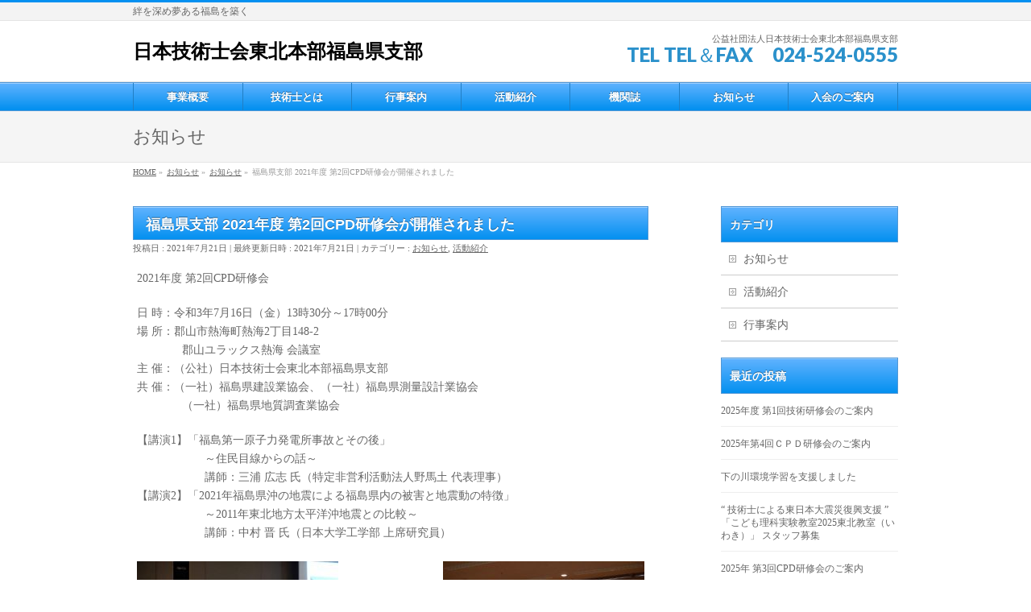

--- FILE ---
content_type: text/html; charset=UTF-8
request_url: https://f-gijutsushikai.net/news/1514.html
body_size: 46102
content:
<!DOCTYPE html>
<!--[if IE]>
<meta http-equiv="X-UA-Compatible" content="IE=Edge">
<![endif]-->
<html xmlns:fb="http://ogp.me/ns/fb#" lang="ja">
<head>
<meta charset="UTF-8" />
<link rel="start" href="https://f-gijutsushikai.net" title="HOME" />

<meta id="viewport" name="viewport" content="width=device-width, initial-scale=1">
<meta name="description" content="2021年度 第2回CPD研修会 日 時：令和3年7月16日（金）13時30分～17時00分 場 所：郡山市熱海町熱海2丁目148-2 　　　　郡山ユラックス熱海 会議室 主 催：（公社）日本技術士会東北本部福島県支部 共 催：（一社）福島" />

<!-- WP SiteManager OGP Tags -->
<meta property="og:title" content="福島県支部 2021年度 第2回CPD研修会が開催されました" />
<meta property="og:type" content="article" />
<meta property="og:url" content="https://f-gijutsushikai.net/news/1514.html" />
<meta property="og:description" content="2021年度 第2回CPD研修会 日 時：令和3年7月16日（金）13時30分～17時00分 場 所：郡山市熱海町熱海2丁目148-2 　　　　郡山ユラックス熱海 会議室 主 催：（公社）日本技術士会東北本部福島県支部 共 催：（一社）福島" />
<meta property="og:site_name" content="日本技術士会東北本部福島県支部" />
<meta property="og:image" content="https://f-gijutsushikai.net/wp/wp-content/uploads/2021/07/20210721-1.jpg" />

<!-- WP SiteManager Twitter Cards Tags -->
<meta name="twitter:title" content="福島県支部 2021年度 第2回CPD研修会が開催されました" />
<meta name="twitter:url" content="https://f-gijutsushikai.net/news/1514.html" />
<meta name="twitter:description" content="2021年度 第2回CPD研修会 日 時：令和3年7月16日（金）13時30分～17時00分 場 所：郡山市熱海町熱海2丁目148-2 　　　　郡山ユラックス熱海 会議室 主 催：（公社）日本技術士会東北本部福島県支部 共 催：（一社）福島" />
<meta name="twitter:card" content="summary" />
<meta name="twitter:image" content="https://f-gijutsushikai.net/wp/wp-content/uploads/2021/07/20210721-1.jpg" />
<title>福島県支部 2021年度 第2回CPD研修会が開催されました | 日本技術士会東北本部福島県支部</title>
<meta name='robots' content='max-image-preview:large' />
<link rel="alternate" type="application/rss+xml" title="日本技術士会東北本部福島県支部 &raquo; フィード" href="https://f-gijutsushikai.net/feed" />
<link rel="alternate" type="application/rss+xml" title="日本技術士会東北本部福島県支部 &raquo; コメントフィード" href="https://f-gijutsushikai.net/comments/feed" />
<link rel="alternate" title="oEmbed (JSON)" type="application/json+oembed" href="https://f-gijutsushikai.net/wp-json/oembed/1.0/embed?url=https%3A%2F%2Ff-gijutsushikai.net%2Fnews%2F1514.html" />
<link rel="alternate" title="oEmbed (XML)" type="text/xml+oembed" href="https://f-gijutsushikai.net/wp-json/oembed/1.0/embed?url=https%3A%2F%2Ff-gijutsushikai.net%2Fnews%2F1514.html&#038;format=xml" />
<meta name="description" content="	2021年度 第2回CPD研修会	日 時：令和3年7月16日（金）13時30分～17時00分	場 所：郡山市熱海町熱海2丁目148-2	　　　　郡山ユラックス熱海 会議室	主 催：（公社）日本技術士会東北本部福島県支部	共 催：（一社）福島県建設業協会、（一社）福島県測量設計業協会	　　　　（一社）福島県地質調査業協会	【講演1】「福島第一原子力発電所事故とその後」 　	　　　　　　～住民目線からの話～	　　　" />
<style type="text/css">.keyColorBG,.keyColorBGh:hover,.keyColor_bg,.keyColor_bg_hover:hover{background-color: #e90000;}.keyColorCl,.keyColorClh:hover,.keyColor_txt,.keyColor_txt_hover:hover{color: #e90000;}.keyColorBd,.keyColorBdh:hover,.keyColor_border,.keyColor_border_hover:hover{border-color: #e90000;}.color_keyBG,.color_keyBGh:hover,.color_key_bg,.color_key_bg_hover:hover{background-color: #e90000;}.color_keyCl,.color_keyClh:hover,.color_key_txt,.color_key_txt_hover:hover{color: #e90000;}.color_keyBd,.color_keyBdh:hover,.color_key_border,.color_key_border_hover:hover{border-color: #e90000;}</style>
<style id='wp-img-auto-sizes-contain-inline-css' type='text/css'>
img:is([sizes=auto i],[sizes^="auto," i]){contain-intrinsic-size:3000px 1500px}
/*# sourceURL=wp-img-auto-sizes-contain-inline-css */
</style>
<style id='wp-emoji-styles-inline-css' type='text/css'>

	img.wp-smiley, img.emoji {
		display: inline !important;
		border: none !important;
		box-shadow: none !important;
		height: 1em !important;
		width: 1em !important;
		margin: 0 0.07em !important;
		vertical-align: -0.1em !important;
		background: none !important;
		padding: 0 !important;
	}
/*# sourceURL=wp-emoji-styles-inline-css */
</style>
<style id='wp-block-library-inline-css' type='text/css'>
:root{--wp-block-synced-color:#7a00df;--wp-block-synced-color--rgb:122,0,223;--wp-bound-block-color:var(--wp-block-synced-color);--wp-editor-canvas-background:#ddd;--wp-admin-theme-color:#007cba;--wp-admin-theme-color--rgb:0,124,186;--wp-admin-theme-color-darker-10:#006ba1;--wp-admin-theme-color-darker-10--rgb:0,107,160.5;--wp-admin-theme-color-darker-20:#005a87;--wp-admin-theme-color-darker-20--rgb:0,90,135;--wp-admin-border-width-focus:2px}@media (min-resolution:192dpi){:root{--wp-admin-border-width-focus:1.5px}}.wp-element-button{cursor:pointer}:root .has-very-light-gray-background-color{background-color:#eee}:root .has-very-dark-gray-background-color{background-color:#313131}:root .has-very-light-gray-color{color:#eee}:root .has-very-dark-gray-color{color:#313131}:root .has-vivid-green-cyan-to-vivid-cyan-blue-gradient-background{background:linear-gradient(135deg,#00d084,#0693e3)}:root .has-purple-crush-gradient-background{background:linear-gradient(135deg,#34e2e4,#4721fb 50%,#ab1dfe)}:root .has-hazy-dawn-gradient-background{background:linear-gradient(135deg,#faaca8,#dad0ec)}:root .has-subdued-olive-gradient-background{background:linear-gradient(135deg,#fafae1,#67a671)}:root .has-atomic-cream-gradient-background{background:linear-gradient(135deg,#fdd79a,#004a59)}:root .has-nightshade-gradient-background{background:linear-gradient(135deg,#330968,#31cdcf)}:root .has-midnight-gradient-background{background:linear-gradient(135deg,#020381,#2874fc)}:root{--wp--preset--font-size--normal:16px;--wp--preset--font-size--huge:42px}.has-regular-font-size{font-size:1em}.has-larger-font-size{font-size:2.625em}.has-normal-font-size{font-size:var(--wp--preset--font-size--normal)}.has-huge-font-size{font-size:var(--wp--preset--font-size--huge)}.has-text-align-center{text-align:center}.has-text-align-left{text-align:left}.has-text-align-right{text-align:right}.has-fit-text{white-space:nowrap!important}#end-resizable-editor-section{display:none}.aligncenter{clear:both}.items-justified-left{justify-content:flex-start}.items-justified-center{justify-content:center}.items-justified-right{justify-content:flex-end}.items-justified-space-between{justify-content:space-between}.screen-reader-text{border:0;clip-path:inset(50%);height:1px;margin:-1px;overflow:hidden;padding:0;position:absolute;width:1px;word-wrap:normal!important}.screen-reader-text:focus{background-color:#ddd;clip-path:none;color:#444;display:block;font-size:1em;height:auto;left:5px;line-height:normal;padding:15px 23px 14px;text-decoration:none;top:5px;width:auto;z-index:100000}html :where(.has-border-color){border-style:solid}html :where([style*=border-top-color]){border-top-style:solid}html :where([style*=border-right-color]){border-right-style:solid}html :where([style*=border-bottom-color]){border-bottom-style:solid}html :where([style*=border-left-color]){border-left-style:solid}html :where([style*=border-width]){border-style:solid}html :where([style*=border-top-width]){border-top-style:solid}html :where([style*=border-right-width]){border-right-style:solid}html :where([style*=border-bottom-width]){border-bottom-style:solid}html :where([style*=border-left-width]){border-left-style:solid}html :where(img[class*=wp-image-]){height:auto;max-width:100%}:where(figure){margin:0 0 1em}html :where(.is-position-sticky){--wp-admin--admin-bar--position-offset:var(--wp-admin--admin-bar--height,0px)}@media screen and (max-width:600px){html :where(.is-position-sticky){--wp-admin--admin-bar--position-offset:0px}}

/*# sourceURL=wp-block-library-inline-css */
</style><style id='global-styles-inline-css' type='text/css'>
:root{--wp--preset--aspect-ratio--square: 1;--wp--preset--aspect-ratio--4-3: 4/3;--wp--preset--aspect-ratio--3-4: 3/4;--wp--preset--aspect-ratio--3-2: 3/2;--wp--preset--aspect-ratio--2-3: 2/3;--wp--preset--aspect-ratio--16-9: 16/9;--wp--preset--aspect-ratio--9-16: 9/16;--wp--preset--color--black: #000000;--wp--preset--color--cyan-bluish-gray: #abb8c3;--wp--preset--color--white: #ffffff;--wp--preset--color--pale-pink: #f78da7;--wp--preset--color--vivid-red: #cf2e2e;--wp--preset--color--luminous-vivid-orange: #ff6900;--wp--preset--color--luminous-vivid-amber: #fcb900;--wp--preset--color--light-green-cyan: #7bdcb5;--wp--preset--color--vivid-green-cyan: #00d084;--wp--preset--color--pale-cyan-blue: #8ed1fc;--wp--preset--color--vivid-cyan-blue: #0693e3;--wp--preset--color--vivid-purple: #9b51e0;--wp--preset--gradient--vivid-cyan-blue-to-vivid-purple: linear-gradient(135deg,rgb(6,147,227) 0%,rgb(155,81,224) 100%);--wp--preset--gradient--light-green-cyan-to-vivid-green-cyan: linear-gradient(135deg,rgb(122,220,180) 0%,rgb(0,208,130) 100%);--wp--preset--gradient--luminous-vivid-amber-to-luminous-vivid-orange: linear-gradient(135deg,rgb(252,185,0) 0%,rgb(255,105,0) 100%);--wp--preset--gradient--luminous-vivid-orange-to-vivid-red: linear-gradient(135deg,rgb(255,105,0) 0%,rgb(207,46,46) 100%);--wp--preset--gradient--very-light-gray-to-cyan-bluish-gray: linear-gradient(135deg,rgb(238,238,238) 0%,rgb(169,184,195) 100%);--wp--preset--gradient--cool-to-warm-spectrum: linear-gradient(135deg,rgb(74,234,220) 0%,rgb(151,120,209) 20%,rgb(207,42,186) 40%,rgb(238,44,130) 60%,rgb(251,105,98) 80%,rgb(254,248,76) 100%);--wp--preset--gradient--blush-light-purple: linear-gradient(135deg,rgb(255,206,236) 0%,rgb(152,150,240) 100%);--wp--preset--gradient--blush-bordeaux: linear-gradient(135deg,rgb(254,205,165) 0%,rgb(254,45,45) 50%,rgb(107,0,62) 100%);--wp--preset--gradient--luminous-dusk: linear-gradient(135deg,rgb(255,203,112) 0%,rgb(199,81,192) 50%,rgb(65,88,208) 100%);--wp--preset--gradient--pale-ocean: linear-gradient(135deg,rgb(255,245,203) 0%,rgb(182,227,212) 50%,rgb(51,167,181) 100%);--wp--preset--gradient--electric-grass: linear-gradient(135deg,rgb(202,248,128) 0%,rgb(113,206,126) 100%);--wp--preset--gradient--midnight: linear-gradient(135deg,rgb(2,3,129) 0%,rgb(40,116,252) 100%);--wp--preset--font-size--small: 13px;--wp--preset--font-size--medium: 20px;--wp--preset--font-size--large: 36px;--wp--preset--font-size--x-large: 42px;--wp--preset--spacing--20: 0.44rem;--wp--preset--spacing--30: 0.67rem;--wp--preset--spacing--40: 1rem;--wp--preset--spacing--50: 1.5rem;--wp--preset--spacing--60: 2.25rem;--wp--preset--spacing--70: 3.38rem;--wp--preset--spacing--80: 5.06rem;--wp--preset--shadow--natural: 6px 6px 9px rgba(0, 0, 0, 0.2);--wp--preset--shadow--deep: 12px 12px 50px rgba(0, 0, 0, 0.4);--wp--preset--shadow--sharp: 6px 6px 0px rgba(0, 0, 0, 0.2);--wp--preset--shadow--outlined: 6px 6px 0px -3px rgb(255, 255, 255), 6px 6px rgb(0, 0, 0);--wp--preset--shadow--crisp: 6px 6px 0px rgb(0, 0, 0);}:where(.is-layout-flex){gap: 0.5em;}:where(.is-layout-grid){gap: 0.5em;}body .is-layout-flex{display: flex;}.is-layout-flex{flex-wrap: wrap;align-items: center;}.is-layout-flex > :is(*, div){margin: 0;}body .is-layout-grid{display: grid;}.is-layout-grid > :is(*, div){margin: 0;}:where(.wp-block-columns.is-layout-flex){gap: 2em;}:where(.wp-block-columns.is-layout-grid){gap: 2em;}:where(.wp-block-post-template.is-layout-flex){gap: 1.25em;}:where(.wp-block-post-template.is-layout-grid){gap: 1.25em;}.has-black-color{color: var(--wp--preset--color--black) !important;}.has-cyan-bluish-gray-color{color: var(--wp--preset--color--cyan-bluish-gray) !important;}.has-white-color{color: var(--wp--preset--color--white) !important;}.has-pale-pink-color{color: var(--wp--preset--color--pale-pink) !important;}.has-vivid-red-color{color: var(--wp--preset--color--vivid-red) !important;}.has-luminous-vivid-orange-color{color: var(--wp--preset--color--luminous-vivid-orange) !important;}.has-luminous-vivid-amber-color{color: var(--wp--preset--color--luminous-vivid-amber) !important;}.has-light-green-cyan-color{color: var(--wp--preset--color--light-green-cyan) !important;}.has-vivid-green-cyan-color{color: var(--wp--preset--color--vivid-green-cyan) !important;}.has-pale-cyan-blue-color{color: var(--wp--preset--color--pale-cyan-blue) !important;}.has-vivid-cyan-blue-color{color: var(--wp--preset--color--vivid-cyan-blue) !important;}.has-vivid-purple-color{color: var(--wp--preset--color--vivid-purple) !important;}.has-black-background-color{background-color: var(--wp--preset--color--black) !important;}.has-cyan-bluish-gray-background-color{background-color: var(--wp--preset--color--cyan-bluish-gray) !important;}.has-white-background-color{background-color: var(--wp--preset--color--white) !important;}.has-pale-pink-background-color{background-color: var(--wp--preset--color--pale-pink) !important;}.has-vivid-red-background-color{background-color: var(--wp--preset--color--vivid-red) !important;}.has-luminous-vivid-orange-background-color{background-color: var(--wp--preset--color--luminous-vivid-orange) !important;}.has-luminous-vivid-amber-background-color{background-color: var(--wp--preset--color--luminous-vivid-amber) !important;}.has-light-green-cyan-background-color{background-color: var(--wp--preset--color--light-green-cyan) !important;}.has-vivid-green-cyan-background-color{background-color: var(--wp--preset--color--vivid-green-cyan) !important;}.has-pale-cyan-blue-background-color{background-color: var(--wp--preset--color--pale-cyan-blue) !important;}.has-vivid-cyan-blue-background-color{background-color: var(--wp--preset--color--vivid-cyan-blue) !important;}.has-vivid-purple-background-color{background-color: var(--wp--preset--color--vivid-purple) !important;}.has-black-border-color{border-color: var(--wp--preset--color--black) !important;}.has-cyan-bluish-gray-border-color{border-color: var(--wp--preset--color--cyan-bluish-gray) !important;}.has-white-border-color{border-color: var(--wp--preset--color--white) !important;}.has-pale-pink-border-color{border-color: var(--wp--preset--color--pale-pink) !important;}.has-vivid-red-border-color{border-color: var(--wp--preset--color--vivid-red) !important;}.has-luminous-vivid-orange-border-color{border-color: var(--wp--preset--color--luminous-vivid-orange) !important;}.has-luminous-vivid-amber-border-color{border-color: var(--wp--preset--color--luminous-vivid-amber) !important;}.has-light-green-cyan-border-color{border-color: var(--wp--preset--color--light-green-cyan) !important;}.has-vivid-green-cyan-border-color{border-color: var(--wp--preset--color--vivid-green-cyan) !important;}.has-pale-cyan-blue-border-color{border-color: var(--wp--preset--color--pale-cyan-blue) !important;}.has-vivid-cyan-blue-border-color{border-color: var(--wp--preset--color--vivid-cyan-blue) !important;}.has-vivid-purple-border-color{border-color: var(--wp--preset--color--vivid-purple) !important;}.has-vivid-cyan-blue-to-vivid-purple-gradient-background{background: var(--wp--preset--gradient--vivid-cyan-blue-to-vivid-purple) !important;}.has-light-green-cyan-to-vivid-green-cyan-gradient-background{background: var(--wp--preset--gradient--light-green-cyan-to-vivid-green-cyan) !important;}.has-luminous-vivid-amber-to-luminous-vivid-orange-gradient-background{background: var(--wp--preset--gradient--luminous-vivid-amber-to-luminous-vivid-orange) !important;}.has-luminous-vivid-orange-to-vivid-red-gradient-background{background: var(--wp--preset--gradient--luminous-vivid-orange-to-vivid-red) !important;}.has-very-light-gray-to-cyan-bluish-gray-gradient-background{background: var(--wp--preset--gradient--very-light-gray-to-cyan-bluish-gray) !important;}.has-cool-to-warm-spectrum-gradient-background{background: var(--wp--preset--gradient--cool-to-warm-spectrum) !important;}.has-blush-light-purple-gradient-background{background: var(--wp--preset--gradient--blush-light-purple) !important;}.has-blush-bordeaux-gradient-background{background: var(--wp--preset--gradient--blush-bordeaux) !important;}.has-luminous-dusk-gradient-background{background: var(--wp--preset--gradient--luminous-dusk) !important;}.has-pale-ocean-gradient-background{background: var(--wp--preset--gradient--pale-ocean) !important;}.has-electric-grass-gradient-background{background: var(--wp--preset--gradient--electric-grass) !important;}.has-midnight-gradient-background{background: var(--wp--preset--gradient--midnight) !important;}.has-small-font-size{font-size: var(--wp--preset--font-size--small) !important;}.has-medium-font-size{font-size: var(--wp--preset--font-size--medium) !important;}.has-large-font-size{font-size: var(--wp--preset--font-size--large) !important;}.has-x-large-font-size{font-size: var(--wp--preset--font-size--x-large) !important;}
/*# sourceURL=global-styles-inline-css */
</style>

<style id='classic-theme-styles-inline-css' type='text/css'>
/*! This file is auto-generated */
.wp-block-button__link{color:#fff;background-color:#32373c;border-radius:9999px;box-shadow:none;text-decoration:none;padding:calc(.667em + 2px) calc(1.333em + 2px);font-size:1.125em}.wp-block-file__button{background:#32373c;color:#fff;text-decoration:none}
/*# sourceURL=/wp-includes/css/classic-themes.min.css */
</style>
<link rel='stylesheet' id='foobox-free-min-css' href='https://f-gijutsushikai.net/wp/wp-content/plugins/foobox-image-lightbox/free/css/foobox.free.min.css?ver=2.7.35' type='text/css' media='all' />
<link rel='stylesheet' id='Biz_Vektor_common_style-css' href='https://f-gijutsushikai.net/wp/wp-content/themes/biz-vektor/css/bizvektor_common_min.css?ver=1.13.1' type='text/css' media='all' />
<link rel='stylesheet' id='Biz_Vektor_Design_style-css' href='https://f-gijutsushikai.net/wp/wp-content/plugins/biz-vektor-wct2012sp2/css/wctokyo2012sp2.css?ver=1.13.1' type='text/css' media='all' />
<link rel='stylesheet' id='Biz_Vektor_plugin_sns_style-css' href='https://f-gijutsushikai.net/wp/wp-content/themes/biz-vektor/plugins/sns/style_bizvektor_sns.css?ver=6.9' type='text/css' media='all' />
<script type="text/javascript" src="https://f-gijutsushikai.net/wp/wp-includes/js/jquery/jquery.min.js?ver=3.7.1" id="jquery-core-js"></script>
<script type="text/javascript" src="https://f-gijutsushikai.net/wp/wp-includes/js/jquery/jquery-migrate.min.js?ver=3.4.1" id="jquery-migrate-js"></script>
<script type="text/javascript" id="foobox-free-min-js-before">
/* <![CDATA[ */
/* Run FooBox FREE (v2.7.35) */
var FOOBOX = window.FOOBOX = {
	ready: true,
	disableOthers: false,
	o: {wordpress: { enabled: true }, countMessage:'image %index of %total', captions: { dataTitle: ["captionTitle","title"], dataDesc: ["captionDesc","description"] }, rel: '', excludes:'.fbx-link,.nofoobox,.nolightbox,a[href*="pinterest.com/pin/create/button/"]', affiliate : { enabled: false }},
	selectors: [
		".foogallery-container.foogallery-lightbox-foobox", ".foogallery-container.foogallery-lightbox-foobox-free", ".gallery", ".wp-block-gallery", ".wp-caption", ".wp-block-image", "a:has(img[class*=wp-image-])", ".foobox"
	],
	pre: function( $ ){
		// Custom JavaScript (Pre)
		
	},
	post: function( $ ){
		// Custom JavaScript (Post)
		
		// Custom Captions Code
		
	},
	custom: function( $ ){
		// Custom Extra JS
		
	}
};
//# sourceURL=foobox-free-min-js-before
/* ]]> */
</script>
<script type="text/javascript" src="https://f-gijutsushikai.net/wp/wp-content/plugins/foobox-image-lightbox/free/js/foobox.free.min.js?ver=2.7.35" id="foobox-free-min-js"></script>
<link rel="https://api.w.org/" href="https://f-gijutsushikai.net/wp-json/" /><link rel="alternate" title="JSON" type="application/json" href="https://f-gijutsushikai.net/wp-json/wp/v2/posts/1514" /><link rel="EditURI" type="application/rsd+xml" title="RSD" href="https://f-gijutsushikai.net/wp/xmlrpc.php?rsd" />
<link rel='shortlink' href='https://f-gijutsushikai.net/?p=1514' />
<!-- [ BizVektor OGP ] -->
<meta property="og:site_name" content="日本技術士会東北本部福島県支部" />
<meta property="og:url" content="https://f-gijutsushikai.net/news/1514.html" />
<meta property="fb:app_id" content="" />
<meta property="og:type" content="article" />
<meta property="og:title" content="福島県支部 2021年度 第2回CPD研修会が開催されました | 日本技術士会東北本部福島県支部" />
<meta property="og:description" content=" 	2021年度 第2回CPD研修会    	日 時：令和3年7月16日（金）13時30分～17時00分 	場 所：郡山市熱海町熱海2丁目148-2 	　　　　郡山ユラックス熱海 会議室 	主 催：（公社）日本技術士会東北本部福島県支部 	共 催：（一社）福島県建設業協会、（一社）福島県測量設計業協会 	　　　　（一社）福島県地質調査業協会    	【講演1】「福島第一原子力発電所事故とその後」 　 	　　　　　　～住民目線からの話～ 	　　　" />
<!-- [ /BizVektor OGP ] -->
<!--[if lte IE 8]>
<link rel="stylesheet" type="text/css" media="all" href="https://f-gijutsushikai.net/wp/wp-content/plugins/biz-vektor-wct2012sp2/css/wctokyo2012sp2_oldie.css" />
<![endif]-->
<link rel="preconnect" href="https://fonts.gstatic.com">
<link href="https://fonts.googleapis.com/css2?family=Anton&family=Lato:wght@900&display=swap" rel="stylesheet"><link rel="pingback" href="https://f-gijutsushikai.net/wp/xmlrpc.php" />
<link rel="canonical" href="https://f-gijutsushikai.net/news/1514.html" />
		<style type="text/css" id="wp-custom-css">
			.box19 {
    position: relative;
    padding:1em 0 0;
	  background-color: white;
	  width: 50%;
	    border: double 5px #4ec4d3;
	  margin: 0 auto 20px;
}
.box19 p {
    margin: 0; 
    padding: 0;
}
@media (max-width: 600px) {
.box19 {
	width: 80%;
}
}

.news_rh {
  color: #364e96;/*文字色*/
  border: solid 3px #364e96;/*線色*/
  padding: 0.5em;/*文字周りの余白*/
  border-radius: 0.5em;/*角丸*/
}
		</style>
		<style type="text/css">
/*-------------------------------------------*/
/*	menu divide
/*-------------------------------------------*/
@media (min-width: 970px) { #gMenu .menu > li { width:14.28%; text-align:center; } }
</style>
<style type="text/css">
/*-------------------------------------------*/
/*	font
/*-------------------------------------------*/
h1,h2,h3,h4,h4,h5,h6,#header #site-title,#pageTitBnr #pageTitInner #pageTit,#content .leadTxt,#sideTower .localHead {font-family: "ヒラギノ角ゴ Pro W3","Hiragino Kaku Gothic Pro","メイリオ",Meiryo,Osaka,"ＭＳ Ｐゴシック","MS PGothic",sans-serif; }
#pageTitBnr #pageTitInner #pageTit { font-weight:lighter; }
#gMenu .menu li a strong {font-family: "ヒラギノ角ゴ Pro W3","Hiragino Kaku Gothic Pro","メイリオ",Meiryo,Osaka,"ＭＳ Ｐゴシック","MS PGothic",sans-serif; }
</style>
<link rel="stylesheet" href="https://f-gijutsushikai.net/wp/wp-content/themes/biz-vektor/style.css" type="text/css" media="all" />
<style type="text/css">
ul.event-tbl {
list-style:none;
}

li.event-row {
list-style: none!important;
margin-bottom: 3px!important;
width: 100%;
}

span.dan {
float: left;
padding: 0;
color: #673AB7;
}

span.dan2 {
display: block;
margin-left: 100px;
padding: 0;
}</style>
				<script type="text/javascript">
			var _gaq = _gaq || [];
			_gaq.push(['_setAccount', 'UA-35587915-1']);
			_gaq.push(['_trackPageview']);
							(function() {
				var ga = document.createElement('script'); ga.type = 'text/javascript'; ga.async = true;
				ga.src = ('https:' == document.location.protocol ? 'https://ssl' : 'http://www') + '.google-analytics.com/ga.js';
				var s = document.getElementsByTagName('script')[0]; s.parentNode.insertBefore(ga, s);
			})();
			</script>
		</head>

<body class="wp-singular post-template-default single single-post postid-1514 single-format-standard wp-theme-biz-vektor two-column right-sidebar">

<div id="fb-root"></div>

<div id="wrap">

<!--[if lte IE 8]>
<div id="eradi_ie_box">
<div class="alert_title">ご利用の <span style="font-weight: bold;">Internet Exproler</span> は古すぎます。</div>
<p>あなたがご利用の Internet Explorer はすでにサポートが終了しているため、正しい表示・動作を保証しておりません。<br />
古い Internet Exproler はセキュリティーの観点からも、<a href="https://www.microsoft.com/ja-jp/windows/lifecycle/iesupport/" target="_blank" >新しいブラウザに移行する事が強く推奨されています。</a><br />
<a href="http://windows.microsoft.com/ja-jp/internet-explorer/" target="_blank" >最新のInternet Exproler</a> や <a href="https://www.microsoft.com/ja-jp/windows/microsoft-edge" target="_blank" >Edge</a> を利用するか、<a href="https://www.google.co.jp/chrome/browser/index.html" target="_blank">Chrome</a> や <a href="https://www.mozilla.org/ja/firefox/new/" target="_blank">Firefox</a> など、より早くて快適なブラウザをご利用ください。</p>
</div>
<![endif]-->

<!-- [ #headerTop ] -->
<div id="headerTop">
<div class="innerBox">
<div id="site-description">絆を深め夢ある福島を築く</div>
</div>
</div><!-- [ /#headerTop ] -->

<!-- [ #header ] -->
<header id="header" class="header">
<div id="headerInner" class="innerBox">
<!-- [ #headLogo ] -->
<div id="site-title">
<a href="https://f-gijutsushikai.net/" title="日本技術士会東北本部福島県支部" rel="home">
日本技術士会東北本部福島県支部</a>
</div>
<!-- [ /#headLogo ] -->

<!-- [ #headContact ] -->
<div id="headContact" class="itemClose" onclick="showHide('headContact');"><div id="headContactInner">
<div id="headContactTxt">公益社団法人日本技術士会東北本部福島県支部</div>
<div id="headContactTel">TEL TEL＆FAX　024-524-0555</div>
</div></div><!-- [ /#headContact ] -->

</div>
<!-- #headerInner -->
</header>
<!-- [ /#header ] -->


<!-- [ #gMenu ] -->
<div id="gMenu" class="itemClose">
<div id="gMenuInner" class="innerBox">
<h3 class="assistive-text" onclick="showHide('gMenu');"><span>MENU</span></h3>
<div class="skip-link screen-reader-text">
	<a href="#content" title="メニューを飛ばす">メニューを飛ばす</a>
</div>
<div class="menu-main-container"><ul id="menu-main" class="menu"><li id="menu-item-645" class="menu-item menu-item-type-post_type menu-item-object-page menu-item-has-children"><a href="https://f-gijutsushikai.net/about/%e3%81%94%e3%81%82%e3%81%84%e3%81%95%e3%81%a4"><strong>事業概要</strong></a>
<ul class="sub-menu">
	<li id="menu-item-649" class="menu-item menu-item-type-post_type menu-item-object-page"><a href="https://f-gijutsushikai.net/about/%e3%81%94%e3%81%82%e3%81%84%e3%81%95%e3%81%a4">ごあいさつ</a></li>
	<li id="menu-item-648" class="menu-item menu-item-type-post_type menu-item-object-page"><a href="https://f-gijutsushikai.net/about/%e4%ba%8b%e6%a5%ad%e6%a1%88%e5%86%85">事業案内</a></li>
	<li id="menu-item-647" class="menu-item menu-item-type-post_type menu-item-object-page"><a href="https://f-gijutsushikai.net/about/%e7%b5%84%e7%b9%94%e5%9b%b3">組織図</a></li>
	<li id="menu-item-646" class="menu-item menu-item-type-post_type menu-item-object-page"><a href="https://f-gijutsushikai.net/about/%e4%bc%9a%e5%93%a1%e3%81%ae%e6%a6%82%e8%a6%81%e7%b4%b9%e4%bb%8b">会員の概要紹介</a></li>
</ul>
</li>
<li id="menu-item-625" class="menu-item menu-item-type-post_type menu-item-object-page"><a href="https://f-gijutsushikai.net/technical"><strong>技術士とは</strong></a></li>
<li id="menu-item-627" class="menu-item menu-item-type-taxonomy menu-item-object-category"><a href="https://f-gijutsushikai.net/event"><strong>行事案内</strong></a></li>
<li id="menu-item-626" class="menu-item menu-item-type-taxonomy menu-item-object-category current-post-ancestor current-menu-parent current-post-parent"><a href="https://f-gijutsushikai.net/activity"><strong>活動紹介</strong></a></li>
<li id="menu-item-669" class="menu-item menu-item-type-post_type menu-item-object-page"><a href="https://f-gijutsushikai.net/pab"><strong>機関誌</strong></a></li>
<li id="menu-item-659" class="menu-item menu-item-type-taxonomy menu-item-object-category current-post-ancestor current-menu-parent current-post-parent"><a href="https://f-gijutsushikai.net/news"><strong>お知らせ</strong></a></li>
<li id="menu-item-631" class="menu-item menu-item-type-post_type menu-item-object-page"><a href="https://f-gijutsushikai.net/information"><strong>入会のご案内</strong></a></li>
</ul></div>
</div><!-- [ /#gMenuInner ] -->
</div>
<!-- [ /#gMenu ] -->


<div id="pageTitBnr">
<div class="innerBox">
<div id="pageTitInner">
<div id="pageTit">
お知らせ</div>
</div><!-- [ /#pageTitInner ] -->
</div>
</div><!-- [ /#pageTitBnr ] -->
<!-- [ #panList ] -->
<div id="panList">
<div id="panListInner" class="innerBox"><ul><li id="panHome" itemprop="itemListElement" itemscope itemtype="http://schema.org/ListItem"><a href="https://f-gijutsushikai.net" itemprop="item"><span itemprop="name">HOME</span></a> &raquo; </li><li itemprop="itemListElement" itemscope itemtype="http://schema.org/ListItem"><a href="https://f-gijutsushikai.net" itemprop="item"><span itemprop="name">お知らせ</span></a> &raquo; </li><li itemprop="itemListElement" itemscope itemtype="http://schema.org/ListItem"><a href="https://f-gijutsushikai.net/news" itemprop="item"><span itemprop="name">お知らせ</span></a> &raquo; </li><li itemprop="itemListElement" itemscope itemtype="http://schema.org/ListItem"><span itemprop="name">福島県支部 2021年度 第2回CPD研修会が開催されました</span></li></ul></div>
</div>
<!-- [ /#panList ] -->

<div id="main" class="main">
<!-- [ #container ] -->
<div id="container" class="innerBox">
	<!-- [ #content ] -->
	<div id="content" class="content">

<!-- [ #post- ] -->
<div id="post-1514" class="post-1514 post type-post status-publish format-standard hentry category-news category-activity">
		<h1 class="entryPostTitle entry-title">福島県支部 2021年度 第2回CPD研修会が開催されました</h1>
	<div class="entry-meta">
<span class="published">投稿日 : 2021年7月21日</span>
<span class="updated entry-meta-items">最終更新日時 : 2021年7月21日</span>
<span class="vcard author entry-meta-items">投稿者 : <span class="fn">fgijyutu</span></span>
<span class="tags entry-meta-items">カテゴリー :  <a href="https://f-gijutsushikai.net/news" rel="tag">お知らせ</a>, <a href="https://f-gijutsushikai.net/activity" rel="tag">活動紹介</a></span>
</div>
<!-- .entry-meta -->	<div class="entry-content post-content">
		<p>
	2021年度 第2回CPD研修会
</p>
<p>
	日 時：令和3年7月16日（金）13時30分～17時00分<br />
	場 所：郡山市熱海町熱海2丁目148-2<br />
	　　　　郡山ユラックス熱海 会議室<br />
	主 催：（公社）日本技術士会東北本部福島県支部<br />
	共 催：（一社）福島県建設業協会、（一社）福島県測量設計業協会<br />
	　　　　（一社）福島県地質調査業協会
</p>
<p>
	【講演1】「福島第一原子力発電所事故とその後」 　<br />
	　　　　　　～住民目線からの話～<br />
	　　　　　　講師：三浦 広志 氏（特定非営利活動法人野馬土 代表理事）<br />
	【講演2】「2021年福島県沖の地震による福島県内の被害と地震動の特徴」<br />
	　　　　　　～2011年東北地方太平洋沖地震との比較～<br />
	　　　　　　講師：中村 晋 氏（日本大学工学部 上席研究員）
</p>
<p><img decoding="async" src="https://f-gijutsushikai.net/wp/wp-content/uploads/2021/07/20210721-1-250x187.jpg" alt="" width="250" height="187" class="alignleft size-medium wp-image-1515" srcset="https://f-gijutsushikai.net/wp/wp-content/uploads/2021/07/20210721-1-250x187.jpg 250w, https://f-gijutsushikai.net/wp/wp-content/uploads/2021/07/20210721-1.jpg 630w" sizes="(max-width: 250px) 100vw, 250px" /> <img decoding="async" src="https://f-gijutsushikai.net/wp/wp-content/uploads/2021/07/20210721-2-250x187.jpg" alt="" width="250" height="187" class="alignright size-medium wp-image-1516" srcset="https://f-gijutsushikai.net/wp/wp-content/uploads/2021/07/20210721-2-250x187.jpg 250w, https://f-gijutsushikai.net/wp/wp-content/uploads/2021/07/20210721-2.jpg 642w" sizes="(max-width: 250px) 100vw, 250px" /></p>
<p align="center" style="margin-left: 15.75pt;">
	&nbsp;
</p>
<p align="center" style="margin-left: 15.75pt;">
	&nbsp;
</p>
<p align="center" style="margin-left: 15.75pt;">
	&nbsp;
</p>
<p align="center" style="margin-left: 15.75pt;">
	&nbsp;
</p>
<table style="border:0">
<tr>
<td style="border:0">(1) 第2回CPD研修会 三浦広志氏講演の様子</td>
<td style="border:0">(2) 三浦広志氏講演会場の様子</td>
</tr>
</table>
<p><img decoding="async" src="https://f-gijutsushikai.net/wp/wp-content/uploads/2021/07/20210721-3-250x188.jpg" alt="" width="250" height="188" class="alignleft size-medium wp-image-1517" srcset="https://f-gijutsushikai.net/wp/wp-content/uploads/2021/07/20210721-3-250x188.jpg 250w, https://f-gijutsushikai.net/wp/wp-content/uploads/2021/07/20210721-3.jpg 620w" sizes="(max-width: 250px) 100vw, 250px" /> <img loading="lazy" decoding="async" src="https://f-gijutsushikai.net/wp/wp-content/uploads/2021/07/20210721-4-250x187.jpg" alt="" width="250" height="187" class="alignright size-medium wp-image-1518" srcset="https://f-gijutsushikai.net/wp/wp-content/uploads/2021/07/20210721-4-250x187.jpg 250w, https://f-gijutsushikai.net/wp/wp-content/uploads/2021/07/20210721-4.jpg 627w" sizes="auto, (max-width: 250px) 100vw, 250px" /></p>
<p align="center" style="margin-left: 15.75pt;">
	&nbsp;
</p>
<p align="center" style="margin-left: 15.75pt;">
	&nbsp;
</p>
<p align="center" style="margin-left: 15.75pt;">
	&nbsp;
</p>
<p align="center" style="margin-left: 15.75pt;">
	&nbsp;
</p>
<table style="border:0">
<tr>
<td style="border:0">(3) 第2回CPD研修会 中村晋氏講演の様子</td>
<td style="border:0">(4) 中村晋氏講演会場の様子</td>
</tr>
</table>
<p><img loading="lazy" decoding="async" src="https://f-gijutsushikai.net/wp/wp-content/uploads/2021/07/20210721-5-250x187.jpg" alt="" width="250" height="187" class="alignleft size-medium wp-image-1519" srcset="https://f-gijutsushikai.net/wp/wp-content/uploads/2021/07/20210721-5-250x187.jpg 250w, https://f-gijutsushikai.net/wp/wp-content/uploads/2021/07/20210721-5.jpg 631w" sizes="auto, (max-width: 250px) 100vw, 250px" /> <img loading="lazy" decoding="async" src="https://f-gijutsushikai.net/wp/wp-content/uploads/2021/07/20210721-6-250x187.jpg" alt="" width="250" height="187" class="alignright size-medium wp-image-1520" srcset="https://f-gijutsushikai.net/wp/wp-content/uploads/2021/07/20210721-6-250x187.jpg 250w, https://f-gijutsushikai.net/wp/wp-content/uploads/2021/07/20210721-6.jpg 631w" sizes="auto, (max-width: 250px) 100vw, 250px" /></p>
<p align="center" style="margin-left: 15.75pt;">
	&nbsp;
</p>
<p align="center" style="margin-left: 15.75pt;">
	&nbsp;
</p>
<p align="center" style="margin-left: 15.75pt;">
	&nbsp;
</p>
<p align="center" style="margin-left: 15.75pt;">
	&nbsp;
</p>
<table style="border:0">
<tr>
<td style="border:0" width="45%">(5) 研修会場の様子</td>
<td style="border:0" align="center">(6) 研修会場内参加者の様子</td>
</tr>
</table>
		
		<div class="entry-utility">
					</div>
		<!-- .entry-utility -->
	</div><!-- .entry-content -->



<div id="nav-below" class="navigation">
	<div class="nav-previous"><a href="https://f-gijutsushikai.net/news/1508.html" rel="prev"><span class="meta-nav">&larr;</span> 第10回年次大会・ＣＰＤ研修会の開催について</a></div>
	<div class="nav-next"><a href="https://f-gijutsushikai.net/news/1538.html" rel="next">福島第一中学校様で「出前授業」を行いました <span class="meta-nav">&rarr;</span></a></div>
</div><!-- #nav-below -->
</div>
<!-- [ /#post- ] -->


<div id="comments">





</div><!-- #comments -->



</div>
<!-- [ /#content ] -->

<!-- [ #sideTower ] -->
<div id="sideTower" class="sideTower">
<div class="sideWidget widget widget_categories" id="categories-3"><h3 class="localHead">カテゴリ</h3>
			<ul>
					<li class="cat-item cat-item-1"><a href="https://f-gijutsushikai.net/news">お知らせ</a>
</li>
	<li class="cat-item cat-item-6"><a href="https://f-gijutsushikai.net/activity">活動紹介</a>
</li>
	<li class="cat-item cat-item-5"><a href="https://f-gijutsushikai.net/event">行事案内</a>
</li>
			</ul>

			</div><div class="sideWidget widget widget_bizvektor_post_list" id="bizvektor_post_list-2"><h3 class="localHead">最近の投稿</h3><div class="ttBoxSection">				<div class="ttBox" id="post-1514">
									<div>
						<a href="https://f-gijutsushikai.net/news/1904.html">2025年度 第1回技術研修会のご案内</a>
					</div>
								</div>
							<div class="ttBox" id="post-1514">
									<div>
						<a href="https://f-gijutsushikai.net/news/1890.html">2025年第4回ＣＰＤ研修会のご案内</a>
					</div>
								</div>
							<div class="ttBox" id="post-1514">
									<div>
						<a href="https://f-gijutsushikai.net/news/1879.html">下の川環境学習を支援しました</a>
					</div>
								</div>
							<div class="ttBox" id="post-1514">
									<div>
						<a href="https://f-gijutsushikai.net/news/1872.html">“ 技術士による東日本大震災復興支援 ” 「こども理科実験教室2025東北教室（いわき）」 スタッフ募集</a>
					</div>
								</div>
							<div class="ttBox" id="post-1514">
									<div>
						<a href="https://f-gijutsushikai.net/news/1866.html">2025年 第3回CPD研修会のご案内</a>
					</div>
								</div>
			</div></div><div class="sideWidget widget widget_execphp" id="execphp-2">			<div class="execphpwidget"></div>
		</div></div>
<!-- [ /#sideTower ] -->
</div>
<!-- [ /#container ] -->

</div><!-- #main -->

<div id="back-top">
<a href="#wrap">
	<img id="pagetop" src="https://f-gijutsushikai.net/wp/wp-content/themes/biz-vektor/js/res-vektor/images/footer_pagetop.png" alt="PAGETOP" />
</a>
</div>

<!-- [ #footerSection ] -->
<div id="footerSection">

	<div id="pagetop">
	<div id="pagetopInner" class="innerBox">
	<a href="#wrap">PAGETOP</a>
	</div>
	</div>

	<div id="footMenu">
	<div id="footMenuInner" class="innerBox">
	<div class="menu-%e3%83%95%e3%83%83%e3%82%bf%e3%83%bc-container"><ul id="menu-%e3%83%95%e3%83%83%e3%82%bf%e3%83%bc" class="menu"><li id="menu-item-690" class="menu-item menu-item-type-custom menu-item-object-custom menu-item-home menu-item-690"><a href="http://f-gijutsushikai.net/">ＨＯＭＥ</a></li>
<li id="menu-item-685" class="menu-item menu-item-type-post_type menu-item-object-page menu-item-685"><a href="https://f-gijutsushikai.net/about/%e3%81%94%e3%81%82%e3%81%84%e3%81%95%e3%81%a4">事業概要</a></li>
<li id="menu-item-688" class="menu-item menu-item-type-post_type menu-item-object-page menu-item-688"><a href="https://f-gijutsushikai.net/technical">技術士とは</a></li>
<li id="menu-item-691" class="menu-item menu-item-type-taxonomy menu-item-object-category current-post-ancestor current-menu-parent current-post-parent menu-item-691"><a href="https://f-gijutsushikai.net/activity">活動紹介</a></li>
<li id="menu-item-692" class="menu-item menu-item-type-taxonomy menu-item-object-category menu-item-692"><a href="https://f-gijutsushikai.net/event">行事案内</a></li>
<li id="menu-item-693" class="menu-item menu-item-type-taxonomy menu-item-object-category current-post-ancestor current-menu-parent current-post-parent menu-item-693"><a href="https://f-gijutsushikai.net/news">お知らせ</a></li>
<li id="menu-item-684" class="menu-item menu-item-type-post_type menu-item-object-page menu-item-684"><a href="https://f-gijutsushikai.net/pab">機関誌</a></li>
<li id="menu-item-689" class="menu-item menu-item-type-post_type menu-item-object-page menu-item-689"><a href="https://f-gijutsushikai.net/information">入会のご案内</a></li>
<li id="menu-item-687" class="menu-item menu-item-type-post_type menu-item-object-page menu-item-687"><a href="https://f-gijutsushikai.net/link">リンク</a></li>
</ul></div>	</div>
	</div>

	<!-- [ #footer ] -->
	<div id="footer">
	<!-- [ #footerInner ] -->
	<div id="footerInner" class="innerBox">
		<dl id="footerOutline">
		<dt>日本技術士会東北本部福島県支部</dt>
		<dd>
		〒960-8043<br />
福島県福島市中町4-20　エスケー中町ビル6F<br />
TEL＆FAX　024-524-0555　<br />
e-mail : f-gijutsushikai@w3.dion.ne.jp<br />
		</dd>
		</dl>
		<!-- [ #footerSiteMap ] -->
		<div id="footerSiteMap">
</div>
		<!-- [ /#footerSiteMap ] -->
	</div>
	<!-- [ /#footerInner ] -->
	</div>
	<!-- [ /#footer ] -->

	<!-- [ #siteBottom ] -->
	<div id="siteBottom">
	<div id="siteBottomInner" class="innerBox">
	<div id="copy">Copyright &copy; <a href="https://f-gijutsushikai.net/" rel="home">日本技術士会東北本部福島県支部</a> All Rights Reserved.</div>	</div>
	</div>
	<!-- [ /#siteBottom ] -->
</div>
<!-- [ /#footerSection ] -->
</div>
<!-- [ /#wrap ] -->
<script type="speculationrules">
{"prefetch":[{"source":"document","where":{"and":[{"href_matches":"/*"},{"not":{"href_matches":["/wp/wp-*.php","/wp/wp-admin/*","/wp/wp-content/uploads/*","/wp/wp-content/*","/wp/wp-content/plugins/*","/wp/wp-content/themes/biz-vektor/*","/*\\?(.+)"]}},{"not":{"selector_matches":"a[rel~=\"nofollow\"]"}},{"not":{"selector_matches":".no-prefetch, .no-prefetch a"}}]},"eagerness":"conservative"}]}
</script>
<script type="text/javascript" id="biz-vektor-min-js-js-extra">
/* <![CDATA[ */
var bv_sliderParams = {"slideshowSpeed":"5000","animation":"fade"};
//# sourceURL=biz-vektor-min-js-js-extra
/* ]]> */
</script>
<script type="text/javascript" defer="defer" src="https://f-gijutsushikai.net/wp/wp-content/themes/biz-vektor/js/biz-vektor-min.js?ver=1.13.1" id="biz-vektor-min-js-js"></script>
<script id="wp-emoji-settings" type="application/json">
{"baseUrl":"https://s.w.org/images/core/emoji/17.0.2/72x72/","ext":".png","svgUrl":"https://s.w.org/images/core/emoji/17.0.2/svg/","svgExt":".svg","source":{"concatemoji":"https://f-gijutsushikai.net/wp/wp-includes/js/wp-emoji-release.min.js?ver=6.9"}}
</script>
<script type="module">
/* <![CDATA[ */
/*! This file is auto-generated */
const a=JSON.parse(document.getElementById("wp-emoji-settings").textContent),o=(window._wpemojiSettings=a,"wpEmojiSettingsSupports"),s=["flag","emoji"];function i(e){try{var t={supportTests:e,timestamp:(new Date).valueOf()};sessionStorage.setItem(o,JSON.stringify(t))}catch(e){}}function c(e,t,n){e.clearRect(0,0,e.canvas.width,e.canvas.height),e.fillText(t,0,0);t=new Uint32Array(e.getImageData(0,0,e.canvas.width,e.canvas.height).data);e.clearRect(0,0,e.canvas.width,e.canvas.height),e.fillText(n,0,0);const a=new Uint32Array(e.getImageData(0,0,e.canvas.width,e.canvas.height).data);return t.every((e,t)=>e===a[t])}function p(e,t){e.clearRect(0,0,e.canvas.width,e.canvas.height),e.fillText(t,0,0);var n=e.getImageData(16,16,1,1);for(let e=0;e<n.data.length;e++)if(0!==n.data[e])return!1;return!0}function u(e,t,n,a){switch(t){case"flag":return n(e,"\ud83c\udff3\ufe0f\u200d\u26a7\ufe0f","\ud83c\udff3\ufe0f\u200b\u26a7\ufe0f")?!1:!n(e,"\ud83c\udde8\ud83c\uddf6","\ud83c\udde8\u200b\ud83c\uddf6")&&!n(e,"\ud83c\udff4\udb40\udc67\udb40\udc62\udb40\udc65\udb40\udc6e\udb40\udc67\udb40\udc7f","\ud83c\udff4\u200b\udb40\udc67\u200b\udb40\udc62\u200b\udb40\udc65\u200b\udb40\udc6e\u200b\udb40\udc67\u200b\udb40\udc7f");case"emoji":return!a(e,"\ud83e\u1fac8")}return!1}function f(e,t,n,a){let r;const o=(r="undefined"!=typeof WorkerGlobalScope&&self instanceof WorkerGlobalScope?new OffscreenCanvas(300,150):document.createElement("canvas")).getContext("2d",{willReadFrequently:!0}),s=(o.textBaseline="top",o.font="600 32px Arial",{});return e.forEach(e=>{s[e]=t(o,e,n,a)}),s}function r(e){var t=document.createElement("script");t.src=e,t.defer=!0,document.head.appendChild(t)}a.supports={everything:!0,everythingExceptFlag:!0},new Promise(t=>{let n=function(){try{var e=JSON.parse(sessionStorage.getItem(o));if("object"==typeof e&&"number"==typeof e.timestamp&&(new Date).valueOf()<e.timestamp+604800&&"object"==typeof e.supportTests)return e.supportTests}catch(e){}return null}();if(!n){if("undefined"!=typeof Worker&&"undefined"!=typeof OffscreenCanvas&&"undefined"!=typeof URL&&URL.createObjectURL&&"undefined"!=typeof Blob)try{var e="postMessage("+f.toString()+"("+[JSON.stringify(s),u.toString(),c.toString(),p.toString()].join(",")+"));",a=new Blob([e],{type:"text/javascript"});const r=new Worker(URL.createObjectURL(a),{name:"wpTestEmojiSupports"});return void(r.onmessage=e=>{i(n=e.data),r.terminate(),t(n)})}catch(e){}i(n=f(s,u,c,p))}t(n)}).then(e=>{for(const n in e)a.supports[n]=e[n],a.supports.everything=a.supports.everything&&a.supports[n],"flag"!==n&&(a.supports.everythingExceptFlag=a.supports.everythingExceptFlag&&a.supports[n]);var t;a.supports.everythingExceptFlag=a.supports.everythingExceptFlag&&!a.supports.flag,a.supports.everything||((t=a.source||{}).concatemoji?r(t.concatemoji):t.wpemoji&&t.twemoji&&(r(t.twemoji),r(t.wpemoji)))});
//# sourceURL=https://f-gijutsushikai.net/wp/wp-includes/js/wp-emoji-loader.min.js
/* ]]> */
</script>
</body>
</html>